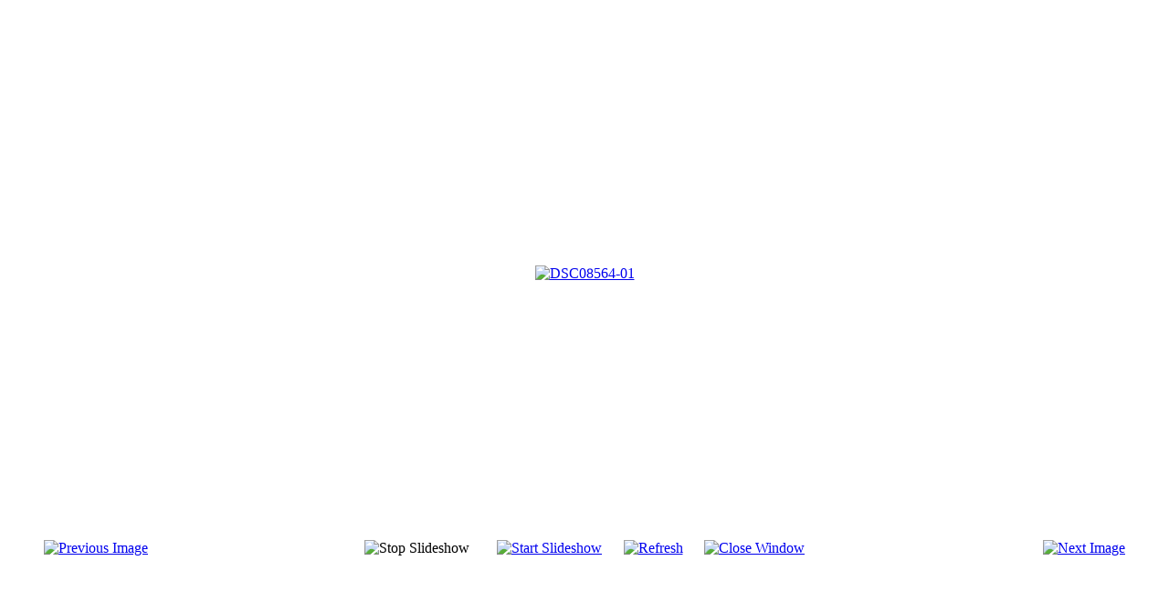

--- FILE ---
content_type: text/html; charset=utf-8
request_url: https://www.ceevo95.fr/en/facts-and-figures/photo-library-ceevo/104-mission-vietnam/detail/2220-dsc08564-01?tmpl=component
body_size: 1987
content:
<!DOCTYPE html PUBLIC "-//W3C//DTD XHTML 1.0 Transitional//EN" "http://www.w3.org/TR/xhtml1/DTD/xhtml1-transitional.dtd">
<html xmlns="http://www.w3.org/1999/xhtml" xml:lang="en-gb" lang="en-gb" dir="ltr">
<head>
	  <base href="https://www.ceevo95.fr/en/facts-and-figures/photo-library-ceevo/104-mission-vietnam/detail/2220-dsc08564-01" />
  <meta http-equiv="content-type" content="text/html; charset=utf-8" />
  <meta name="keywords" content="Comité, expansion, économique, Val d'Oise, conseil général, entreprises, économie, développement, implantation, sociétés, département, entrepreneurs, marchés, industrie, terrains, locaux, activités, bureaux, étrangers, promoteurs, ceevo" />
  <meta name="description" content="Le CEEVO (Comité d'Expansion Economique du Val d'Oise), est au service des entreprises, des habitants et des élus du Département." />
  <meta name="generator" content="Joomla! - Open Source Content Management" />
  <title>Photo Library CEEVO - DSC08564-01</title>
  <link href="/templates/eventus/favicon.ico" rel="shortcut icon" type="image/vnd.microsoft.icon" />
  <link rel="stylesheet" href="/plugins/system/superuikit/assets/css/uikit.almost-flat.min.css" type="text/css" />
  <link rel="stylesheet" href="/components/com_phocagallery/assets/phocagallery.css" type="text/css" />
  <script src="/components/com_phocagallery/assets/jquery/jquery-1.6.4.min.js" type="text/javascript"></script>
  <script src="/components/com_phocagallery/assets/fadeslideshow/fadeslideshow.js" type="text/javascript"></script>
  <script type="application/ld+json">
{"type":"Organization","name":"Ceevo","url":"https:\/\/www.ceevo95.fr\/"}
  </script>
  <style type="text/css"> 
 html, body, .contentpane, #all, #main {background:#ffffff;padding:0px !important;margin:0px !important; width: 100% !important; max-width: 100% !important;} 
 center, table {background:#ffffff;} 
 #sbox-window {background-color:#fff;padding:5px} 
body {min-width:100%} 
.rt-container {width:100%} 
 </style>

	<link rel="stylesheet" href="/templates/system/css/general.css" type="text/css" />
	<link rel="stylesheet" href="/templates/eventus/css/template.css" type="text/css" />


</head>
<body class="contentpane">
	
<div id="system-message-container">
<div id="system-message">
</div>
</div>
	<script type="text/javascript">
/***********************************************
* Ultimate Fade In Slideshow v2.0- (c) Dynamic Drive DHTML code library (www.dynamicdrive.com)
* This notice MUST stay intact for legal use
* Visit Dynamic Drive at http://www.dynamicdrive.com/ for this script and 100s more
***********************************************/
var phocagallery=new fadeSlideShow({
	wrapperid: "phocaGallerySlideshowC",
	dimensions: [730, 545],
	imagearray: [["/images/phocagallery/Evenements/Mission_Vietnam/thumbs/phoca_thumb_l_DSC08428-01.jpg", "", "", ""],
["/images/phocagallery/Evenements/Mission_Vietnam/thumbs/phoca_thumb_l_DSC08452-01.jpg", "", "", ""],
["/images/phocagallery/Evenements/Mission_Vietnam/thumbs/phoca_thumb_l_DSC08460-01.jpg", "", "", ""],
["/images/phocagallery/Evenements/Mission_Vietnam/thumbs/phoca_thumb_l_DSC08477-01.jpg", "", "", ""],
["/images/phocagallery/Evenements/Mission_Vietnam/thumbs/phoca_thumb_l_DSC08510-01.jpg", "", "", ""],
["/images/phocagallery/Evenements/Mission_Vietnam/thumbs/phoca_thumb_l_DSC08516-01.jpg", "", "", ""],
["/images/phocagallery/Evenements/Mission_Vietnam/thumbs/phoca_thumb_l_DSC08543-01.jpg", "", "", ""],
["/images/phocagallery/Evenements/Mission_Vietnam/thumbs/phoca_thumb_l_DSC08555-01.jpg", "", "", ""],
["/images/phocagallery/Evenements/Mission_Vietnam/thumbs/phoca_thumb_l_DSC08563-01.jpg", "", "", ""],
["/images/phocagallery/Evenements/Mission_Vietnam/thumbs/phoca_thumb_l_DSC08564-01.jpg", "", "", ""],
["/images/phocagallery/Evenements/Mission_Vietnam/thumbs/phoca_thumb_l_DSC08585-01.jpg", "", "", ""],
["/images/phocagallery/Evenements/Mission_Vietnam/thumbs/phoca_thumb_l_DSC08592-01.jpg", "", "", ""],
["/images/phocagallery/Evenements/Mission_Vietnam/thumbs/phoca_thumb_l_DSC08616-01.jpg", "", "", ""]
],
	displaymode: {type:'auto', pause: 2000, cycles:0, wraparound:false, randomize: 0},
	persist: false,
	fadeduration: 5000,
	descreveal: "peekaboo",
	togglerid: ""
})
</script>
<div id="phocagallery" class="pg-detail-view"><center style="padding-top:10px"><table border="0" width="100%" cellpadding="0" cellspacing="0"><tr><td colspan="6" align="center" valign="middle" height="545" style="height:545px;vertical-align: middle;" ><div id="phocaGalleryImageBox" style="width:726px;margin: auto;padding: 0;"><a href="#" onclick="window.parent.SqueezeBox.close();" style="margin:auto;padding:0"><img src="/images/phocagallery/Evenements/Mission_Vietnam/thumbs/phoca_thumb_l_DSC08564-01.jpg" alt="DSC08564-01" class="pg-detail-image" /></a></div></td></tr><tr><td colspan="6"><div style="padding:0;margin:0;height:3px;font-size:0px;">&nbsp;</div></td></tr>﻿<tr><td colspan="6" align="left" valign="top" height="16"><div style="font-size:11px;height:16px;padding:0 20px 0 20px;color:#333333;margin:0;padding:0"></div></td></tr><tr><td align="left" width="30%" style="padding-left:48px"><div class="pg-imgbgd"><a href="/en/facts-and-figures/photo-library-ceevo/104-mission-vietnam/detail/2219-dsc08563-01?tmpl=component" title="Previous Image" id="prev" ><img src="/components/com_phocagallery/assets/images/icon-prev.png" alt="Previous Image"  /></a></div></td><td align="center"><img src="/components/com_phocagallery/assets/images/icon-stop-grey.png" alt="Stop Slideshow"  /></td><td align="center"><div class="pg-imgbgd"><a href="/en/facts-and-figures/photo-library-ceevo/104-mission-vietnam/detail/2220-dsc08564-01?phocaslideshow=1&amp;tmpl=component" title="Start Slideshow"><img src="/components/com_phocagallery/assets/images/icon-play.png" alt="Start Slideshow"  /></a></div></td><td align="center"><div class="pg-imgbgd"><a href="/en/facts-and-figures/photo-library-ceevo/104-mission-vietnam/detail/2220-dsc08564-01?tmpl=component" onclick="window.location.reload(true);" title="Refresh" ><img src="/components/com_phocagallery/assets/images/icon-reload.png" alt="Refresh"  /></a></div></td><td align="center"><div class="pg-imgbgd"><a href="/en/facts-and-figures/photo-library-ceevo/104-mission-vietnam/detail/2220-dsc08564-01?tmpl=component" onclick="window.parent.SqueezeBox.close();" title="Close Window" ><img src="/components/com_phocagallery/assets/images/icon-exit.png" alt="Close Window"  /></a></div></td><td align="right" width="30%" style="padding-right:48px"><div class="pg-imgbgd"><a href="/en/facts-and-figures/photo-library-ceevo/104-mission-vietnam/detail/2221-dsc08585-01?tmpl=component" title="Next Image" id="next" ><img src="/components/com_phocagallery/assets/images/icon-next.png" alt="Next Image"  /></a></div></td></tr></table></center></div><div id="phocaGallerySlideshowC" style="display:none"></div>
<script src="/plugins/system/superuikit/assets/js/uikit.min.js" type="text/javascript"></script>

</body>
</html>
